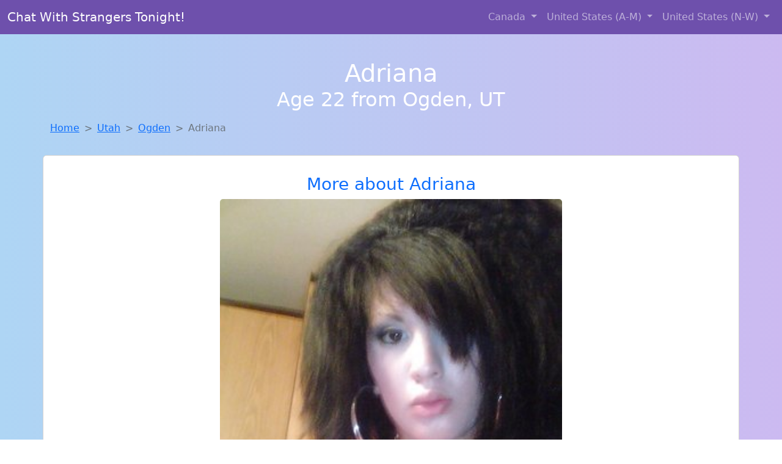

--- FILE ---
content_type: text/html; charset=UTF-8
request_url: https://www.onlinelocalgirls.com/girl/astrid-from-westwendover-nv-965
body_size: 6037
content:
<!DOCTYPE html>
<html lang="en">

<head>

    <meta charset="utf-8">
    <meta name="viewport" content="width=device-width, initial-scale=1, shrink-to-fit=no">
    <meta name="msvalidate.01" content="5C1FCDEF6FF05AF4216A1A5AFB1D744E"/>
    <meta name="description"
          content="Browse thousands of horny local girls in Ogden, Ut looking for a casual hookup with you! These sexy local singles are down to fuck, so don't keep them waiting.">
    <meta name="author" content="www.onlinelocalgirls.com">
    <meta name="keywords"
          content="escorts in Ogden, UT, local girls in Ogden, UT, girls in Ogden, UT, casual sex in Ogden, UT , hookup, friends with benefits, nsa sex, local teens, hot women, sex partner, no strings attached, one night stand, casual encounters, adult datig, local cheaters, local milf, milf, dtf, wanting sex, anonymous sex, local sex, cute local girls"/>
    <meta name="robots" content="index,follow">

    <title>Cheaters Like Adriana From Utah Are Looking For You</title>
    <link rel="canonical" href="https://www.onlinelocalgirls.com/girl/astrid-from-westwendover-nv-965">

    <!-- Global site tag (gtag.js) - Google Analytics -->
<script async src="https://www.googletagmanager.com/gtag/js?id=G-4LBXCMC0TB"></script>
<script>
    window.dataLayer = window.dataLayer || [];

    function gtag() {
        dataLayer.push(arguments);
    }

    gtag('js', new Date());
    gtag('config', 'G-4LBXCMC0TB');
</script>
    <!--<link href="https://cdn.jsdelivr.net/npm/bootstrap@5.3.3/dist/css/bootstrap.min.css" rel="stylesheet"
      integrity="sha384-QWTKZyjpPEjISv5WaRU9OFeRpok6YctnYmDr5pNlyT2bRjXh0JMhjY6hW+ALEwIH" crossorigin="anonymous">
-->

<link href="https://www.onlinelocalgirls.com/assets/bs-min.css" rel="stylesheet">

<style>
    body {
        background-image: linear-gradient(to right, #aed5f4, #ccbaf1);
        margin-top: 6em;
    }

    .card {
        margin-top: 1em;
    }

    .card a {
        text-decoration: none;
    }

    .card-text {
        color: black;
    }
    .breadcrumb {
        display: flex;
        flex-wrap: wrap;
        padding: 0 0;
        margin-bottom: 1rem;
        list-style: none;
    }

    .breadcrumb-item + .breadcrumb-item {
        padding-left: 0.5rem;
    }
    .breadcrumb-item + .breadcrumb-item::before {
        float: left;
        padding-right: 0.5rem;
        color: #6c757d;
        content: var(--bs-breadcrumb-divider, "/") /* rtl: var(--bs-breadcrumb-divider, "/") */;
    }
    .breadcrumb-item.active {
        color: #6c757d;
    }
</style>
</head>
<body>
<nav class="navbar fixed-top navbar-expand-lg" data-bs-theme="dark" style="background-color: #6e50ac;">
    <div class="container-fluid">
        <a class="navbar-brand" href="https://www.onlinelocalgirls.com/">Chat With Strangers Tonight!</a>
        <button class="navbar-toggler" type="button" data-bs-toggle="collapse" data-bs-target="#navbarSupportedContent"
                aria-controls="navbarSupportedContent" aria-expanded="false" aria-label="Toggle navigation">
            <span class="navbar-toggler-icon"></span>
        </button>
        <div class="collapse navbar-collapse me-auto" id="navbarSupportedContent">
            <ul class="navbar-nav ms-auto mb-2 mb-lg-0">
                <li class="nav-item dropdown">
                    <a class="nav-link dropdown-toggle" href="#" role="button" data-bs-toggle="dropdown"
                       aria-expanded="true">
                        Canada
                    </a>
                    <div class="dropdown-menu dropdown-menu-end">
                                                    <a class="dropdown-item" href="https://www.onlinelocalgirls.com/ALB"
                               title="Meet local girls from Alberta">Alberta</a>
                                                    <a class="dropdown-item" href="https://www.onlinelocalgirls.com/BCO"
                               title="No strings sex with sexy women">British Columbia</a>
                                                    <a class="dropdown-item" href="https://www.onlinelocalgirls.com/MNT"
                               title="Local single women in Manitoba are waiting for you!">Manitoba</a>
                                                    <a class="dropdown-item" href="https://www.onlinelocalgirls.com/NFL"
                               title="Free adult dating with local girls">Newfoundland Labrador</a>
                                                    <a class="dropdown-item" href="https://www.onlinelocalgirls.com/NST"
                               title="Free adult dating with local girls">Nova Scotia</a>
                                                    <a class="dropdown-item" href="https://www.onlinelocalgirls.com/ONT"
                               title="Free dating sites with local dtf women">Ontario</a>
                                                    <a class="dropdown-item" href="https://www.onlinelocalgirls.com/QBC"
                               title="Meet young escorts in Quebec">Quebec</a>
                                                    <a class="dropdown-item" href="https://www.onlinelocalgirls.com/SKW"
                               title="down to fuck women in Saskatchewan">Saskatchewan</a>
                                            </div>
                </li>
                <li class="nav-item dropdown">
                    <a class="nav-link dropdown-toggle" href="#" role="button" data-bs-toggle="dropdown"
                       aria-expanded="false">
                        United States (A-M)
                    </a>
                    <div class="dropdown-menu">
                                                    <a class="dropdown-item" href="https://www.onlinelocalgirls.com/AL"
                               title="Find sexy women in Alabama for casual sex">Alabama</a>
                                                    <a class="dropdown-item" href="https://www.onlinelocalgirls.com/AK"
                               title="No strings sex with sexy women">Alaska</a>
                                                    <a class="dropdown-item" href="https://www.onlinelocalgirls.com/AZ"
                               title="Legal local teens in Arizona looking for a fuck">Arizona</a>
                                                    <a class="dropdown-item" href="https://www.onlinelocalgirls.com/AR"
                               title="No strings sex with sexy women">Arkansas</a>
                                                    <a class="dropdown-item" href="https://www.onlinelocalgirls.com/CA"
                               title="Meet young escorts in California">California</a>
                                                    <a class="dropdown-item" href="https://www.onlinelocalgirls.com/CO"
                               title="Meet sexy local single women ...">Colorado</a>
                                                    <a class="dropdown-item" href="https://www.onlinelocalgirls.com/CT"
                               title="Find local women for casual sex!">Connecticut</a>
                                                    <a class="dropdown-item" href="https://www.onlinelocalgirls.com/DE"
                               title="Find cheaters in Delaware who want to fuck you!">Delaware</a>
                                                    <a class="dropdown-item" href="https://www.onlinelocalgirls.com/DC"
                               title="Find local fuck buddies in District Of Columbia tonight!">District of Columbia</a>
                                                    <a class="dropdown-item" href="https://www.onlinelocalgirls.com/FL"
                               title="Meet sweet local girls looking to fuck">Florida</a>
                                                    <a class="dropdown-item" href="https://www.onlinelocalgirls.com/GA"
                               title="Adult web cams and random chat">Georgia</a>
                                                    <a class="dropdown-item" href="https://www.onlinelocalgirls.com/HI"
                               title="Hookup with local single women">Hawaii</a>
                                                    <a class="dropdown-item" href="https://www.onlinelocalgirls.com/ID"
                               title="Local college girls from Idaho">Idaho</a>
                                                    <a class="dropdown-item" href="https://www.onlinelocalgirls.com/IL"
                               title="These sexy women from Illinois want casual sex...">Illinois</a>
                                                    <a class="dropdown-item" href="https://www.onlinelocalgirls.com/IN"
                               title="Chat with strangers tonight!">Indiana</a>
                                                    <a class="dropdown-item" href="https://www.onlinelocalgirls.com/IA"
                               title="Hookup with local single women">Iowa</a>
                                                    <a class="dropdown-item" href="https://www.onlinelocalgirls.com/KS"
                               title="Legal local teens in Kansas looking for a fuck">Kansas</a>
                                                    <a class="dropdown-item" href="https://www.onlinelocalgirls.com/KY"
                               title="Online local girls from Kentucky want to fuck">Kentucky</a>
                                                    <a class="dropdown-item" href="https://www.onlinelocalgirls.com/LA"
                               title="Local single women in Louisiana are waiting for you!">Louisiana</a>
                                                    <a class="dropdown-item" href="https://www.onlinelocalgirls.com/ME"
                               title="These sexy women from Maine want casual sex...">Maine</a>
                                                    <a class="dropdown-item" href="https://www.onlinelocalgirls.com/MD"
                               title="Chat with strangers tonight!">Maryland</a>
                                                    <a class="dropdown-item" href="https://www.onlinelocalgirls.com/MA"
                               title="Local singles with Free Webcams in Massachusetts">Massachusetts</a>
                                                    <a class="dropdown-item" href="https://www.onlinelocalgirls.com/MI"
                               title="Find local fuck buddies in Michigan tonight!">Michigan</a>
                                                    <a class="dropdown-item" href="https://www.onlinelocalgirls.com/MN"
                               title="Random chat with sweet local girls">Minnesota</a>
                                                    <a class="dropdown-item" href="https://www.onlinelocalgirls.com/MS"
                               title="Find local fuck buddies in Mississippi tonight!">Mississippi</a>
                                                    <a class="dropdown-item" href="https://www.onlinelocalgirls.com/MO"
                               title="Random chat with sweet local girls">Missouri</a>
                                                    <a class="dropdown-item" href="https://www.onlinelocalgirls.com/MT"
                               title="down to fuck women in Montana">Montana</a>
                                            </div>
                </li>
                <li class="nav-item dropdown">
                    <a class="nav-link dropdown-toggle" href="#" role="button" data-bs-toggle="dropdown"
                       aria-expanded="true">
                        United States (N-W)
                    </a>
                    <div class="dropdown-menu">
                                                    <a class="dropdown-item" href="https://www.onlinelocalgirls.com/NE"
                               title="Meet sweet local girls looking to fuck">Nebraska</a>
                                                    <a class="dropdown-item" href="https://www.onlinelocalgirls.com/NV"
                               title="Random chat with sweet local girls">Nevada</a>
                                                    <a class="dropdown-item" href="https://www.onlinelocalgirls.com/NH"
                               title="Chat with her now, fuck her tonight!">New Hampshire</a>
                                                    <a class="dropdown-item" href="https://www.onlinelocalgirls.com/NJ"
                               title="Local college girls from New Jersey">New Jersey</a>
                                                    <a class="dropdown-item" href="https://www.onlinelocalgirls.com/NM"
                               title="Free dating sites with local singles">New Mexico</a>
                                                    <a class="dropdown-item" href="https://www.onlinelocalgirls.com/NY"
                               title="Online local girls from New York want to fuck">New York</a>
                                                    <a class="dropdown-item" href="https://www.onlinelocalgirls.com/NC"
                               title="Meet local girls from North Carolina">North Carolina</a>
                                                    <a class="dropdown-item" href="https://www.onlinelocalgirls.com/ND"
                               title="Adult web cams and random chat">North Dakota</a>
                                                    <a class="dropdown-item" href="https://www.onlinelocalgirls.com/OH"
                               title="Meet sweet local girls looking to fuck">Ohio</a>
                                                    <a class="dropdown-item" href="https://www.onlinelocalgirls.com/OK"
                               title="Local singles with Free Webcams in Oklahoma">Oklahoma</a>
                                                    <a class="dropdown-item" href="https://www.onlinelocalgirls.com/OR"
                               title="No strings sex with sexy women">Oregon</a>
                                                    <a class="dropdown-item" href="https://www.onlinelocalgirls.com/PA"
                               title="Free dating sites with local singles">Pennsylvania</a>
                                                    <a class="dropdown-item" href="https://www.onlinelocalgirls.com/RI"
                               title="Online local girls from Rhode Island want to fuck">Rhode Island</a>
                                                    <a class="dropdown-item" href="https://www.onlinelocalgirls.com/SC"
                               title="Find local fuck buddies in South Carolina tonight!">South Carolina</a>
                                                    <a class="dropdown-item" href="https://www.onlinelocalgirls.com/SD"
                               title="Meet sexy local girls in South Dakota tonight!">South Dakota</a>
                                                    <a class="dropdown-item" href="https://www.onlinelocalgirls.com/TN"
                               title="Local college girls from Tennessee">Tennessee</a>
                                                    <a class="dropdown-item" href="https://www.onlinelocalgirls.com/TX"
                               title="Chat with strangers tonight!">Texas</a>
                                                    <a class="dropdown-item" href="https://www.onlinelocalgirls.com/UT"
                               title="Meet sexy local single women ...">Utah</a>
                                                    <a class="dropdown-item" href="https://www.onlinelocalgirls.com/VT"
                               title="Meet sexy local girls in Vermont tonight!">Vermont</a>
                                                    <a class="dropdown-item" href="https://www.onlinelocalgirls.com/VA"
                               title="Party with sexy local girls from Virginia">Virginia</a>
                                                    <a class="dropdown-item" href="https://www.onlinelocalgirls.com/WA"
                               title="These sexy women from Washington want casual sex...">Washington</a>
                                                    <a class="dropdown-item" href="https://www.onlinelocalgirls.com/WV"
                               title="Local single women in West Virginia are waiting for you!">West Virginia</a>
                                                    <a class="dropdown-item" href="https://www.onlinelocalgirls.com/WI"
                               title="Free adult dating with local girls">Wisconsin</a>
                                            </div>
                </li>
            </ul>
        </div>
    </div>
</nav>
<header class="masthead text-center text-white">
    <div class="masthead-content">
        <div class="container">
            <h1 class="masthead-heading mb-0">Adriana</h1>
            <h2 class="masthead-subheading mb-0">Age 22 from Ogden, UT</h2>
        </div>
    </div>
</header><section>
    <div class="container">
        <div class="row">
            <div class="col-md-12">
                <nav style="--bs-breadcrumb-divider: '>';" aria-label="breadcrumb">
                    <ol class="breadcrumb">
                        <li class="breadcrumb-item"><a href="https://www.onlinelocalgirls.com/">Home</a></li>
                        <li class="breadcrumb-item"><a
                                    href="https://www.onlinelocalgirls.com/UT">Utah</a>
                        </li>
                        <li class="breadcrumb-item"><a
                                                                    href="https://www.onlinelocalgirls.com/UT/ogden">Ogden</a>
                        </li>
                        <li class="breadcrumb-item active" aria-current="page">Adriana</li>
                    </ol>
                </nav>
            </div>
        </div>
    </div>
</section>
<section>
    <div class="container text-center">
        <div class="row align-items-center">

            

            <article class="col-md-12 card profile-card text-center" itemscope itemtype="https://schema.org/Person">
                <a href="https://www.onlinelocalgirls.com/images/3ebdfd4497a44fa112e9ede7bc160a4f.jpg" title="Cheaters like Adriana from Utah are looking for you">
                    <div class="p-5 text-center" style="margin-top: 30px;">
                        <h3>More about Adriana</h3>
                    </div>
                    <img
                            src="https://www.onlinelocalgirls.com/images/3ebdfd4497a44fa112e9ede7bc160a4f.jpg"
                            class="card-img-top lazyload"
                            style="max-width: 35rem;"
                            alt="Cheaters like Adriana from Utah are looking for you"
                            itemprop="image">
                    <figcaption>Cheaters like Adriana from Utah are looking for you</figcaption>
                    <div class="card-body">
                        <p class="card-text" itemprop="description">
                            I love the idea of being found out for the naughty little slut that I really am. I have a very respectable job, but I&#039;m just a slut deep down.                        </p>
                    </div>
                </a>
        </div>
        </article>
        <script type="application/ld+json">
            {
                "@context": "https://schema.org",
                "@type": "Person",
                "name": "Adriana",
                        "gender": "Female",
                        "image": "https://www.onlinelocalgirls.com/images/3ebdfd4497a44fa112e9ede7bc160a4f.jpg",
                        "description": "Cheaters like Adriana from Utah are looking for you",
                        "address": {
                            "@type": "PostalAddress",
                            "addressLocality": "Ogden",
                            "addressRegion": "UT",
                            "addressCountry": "US"
                        },
                        "url": "https://www.onlinelocalgirls.com/girl/astrid-from-westwendover-nv-965"
                    }

        </script>
            </div>
    </div>
</section>
<script language="JavaScript">
    gtag('event', 'detail_click', {
        'event_category': 'Detail Interaction',
        'link_url': 'https://www.onlinelocalgirls.com/girl/astrid-from-westwendover-nv-965',
        'card_title': 'Cheaters like Adriana from Utah are looking for you',
        'card_city': 'Ogden',
        'card_state': 'UT'
    });
</script>

<section>
    <div class="container-fluid" style="margin-top: 30px;">
        <div class="col-lg-12 text-center" style="margin-bottom: 20px;">
            <h5>
                Welcome to Online Local Girls! Here you can find and meet local women
                in Ogden, UT looking for casual encounters tonight. Browse through thousands of sweet local
                girls looking for casual dating, friends with benefits, sugar daddies and more.
                We've got cheaters, MILFs, and girls looking for just about anything else you can think of! Don't keep
                these ladies waiting! They want to hook up with you TONIGHT!
            </h5>
        </div>
    </div>
</section>
<section>
    <div class="container text-center">
        <div class="col-lg-12" style="margin-bottom: 20px;">
            <h3 class="col-lg-12">Find Horny Local Women in Your
                State</h3>
            <div class="row ">
                                    <div class="col-xs-4 col-sm-3">
                        <div class="p-2 gx-3 card">
                            <a href="https://www.onlinelocalgirls.com/UT/logan"
                               title="These sexy women from Logan, Utah want casual sex...">Logan</a>
                        </div>
                    </div>
                                    <div class="col-xs-4 col-sm-3">
                        <div class="p-2 gx-3 card">
                            <a href="https://www.onlinelocalgirls.com/UT/ogden"
                               title="Free dating sites with local singles">Ogden</a>
                        </div>
                    </div>
                                    <div class="col-xs-4 col-sm-3">
                        <div class="p-2 gx-3 card">
                            <a href="https://www.onlinelocalgirls.com/UT/orem"
                               title="Random chat with sweet local girls">Orem</a>
                        </div>
                    </div>
                                    <div class="col-xs-4 col-sm-3">
                        <div class="p-2 gx-3 card">
                            <a href="https://www.onlinelocalgirls.com/UT/provo"
                               title="No strings sex with sexy women">Provo</a>
                        </div>
                    </div>
                                    <div class="col-xs-4 col-sm-3">
                        <div class="p-2 gx-3 card">
                            <a href="https://www.onlinelocalgirls.com/UT/salt-lake-city"
                               title="Free dating sites with local singles">Salt Lake City</a>
                        </div>
                    </div>
                                    <div class="col-xs-4 col-sm-3">
                        <div class="p-2 gx-3 card">
                            <a href="https://www.onlinelocalgirls.com/UT/st.-george"
                               title="Local college girls from St. George, Utah">St. George</a>
                        </div>
                    </div>
                                    <div class="col-xs-4 col-sm-3">
                        <div class="p-2 gx-3 card">
                            <a href="https://www.onlinelocalgirls.com/UT/west-jordan"
                               title="Adult web cams and random chat">West Jordan</a>
                        </div>
                    </div>
                                    <div class="col-xs-4 col-sm-3">
                        <div class="p-2 gx-3 card">
                            <a href="https://www.onlinelocalgirls.com/UT/west-valley-city"
                               title="Hookup with local single women">West Valley City</a>
                        </div>
                    </div>
                            </div>
        </div>
    </div>
    <div class="container text-center">
        <div class="col-lg-12" style="margin-bottom: 20px;">
            <h3 class="col-lg-12">Find Horny Local Women in Your Town
                Now!</h3>
            <div class="row ">
                                    <div class="col-xs-4 col-sm-3">
                        <div class="p-2 gx-3 card">
                            <a href="https://www.onlinelocalgirls.com/UT/mountain-green"
                               title="Legal local teens in Mountain Green, Utah looking for a fuck">Mountain Green</a>
                        </div>
                    </div>
                                    <div class="col-xs-4 col-sm-3">
                        <div class="p-2 gx-3 card">
                            <a href="https://www.onlinelocalgirls.com/UT/murray"
                               title="Hookup with local single women">Murray</a>
                        </div>
                    </div>
                                    <div class="col-xs-4 col-sm-3">
                        <div class="p-2 gx-3 card">
                            <a href="https://www.onlinelocalgirls.com/UT/naples"
                               title="Free dating sites with local dtf women">Naples</a>
                        </div>
                    </div>
                                    <div class="col-xs-4 col-sm-3">
                        <div class="p-2 gx-3 card">
                            <a href="https://www.onlinelocalgirls.com/UT/nephi"
                               title="Random chat with sweet local girls">Nephi</a>
                        </div>
                    </div>
                                    <div class="col-xs-4 col-sm-3">
                        <div class="p-2 gx-3 card">
                            <a href="https://www.onlinelocalgirls.com/UT/nibley"
                               title="down to fuck women in Nibley, Utah">Nibley</a>
                        </div>
                    </div>
                                    <div class="col-xs-4 col-sm-3">
                        <div class="p-2 gx-3 card">
                            <a href="https://www.onlinelocalgirls.com/UT/north-logan"
                               title="Meet local girls from North Logan, Utah">North Logan</a>
                        </div>
                    </div>
                                    <div class="col-xs-4 col-sm-3">
                        <div class="p-2 gx-3 card">
                            <a href="https://www.onlinelocalgirls.com/UT/north-ogden"
                               title="Meet sexy local girls in North Ogden, Utah tonight!">North Ogden</a>
                        </div>
                    </div>
                                    <div class="col-xs-4 col-sm-3">
                        <div class="p-2 gx-3 card">
                            <a href="https://www.onlinelocalgirls.com/UT/north-salt-lake"
                               title="Find local women for casual sex!">North Salt Lake</a>
                        </div>
                    </div>
                                    <div class="col-xs-4 col-sm-3">
                        <div class="p-2 gx-3 card">
                            <a href="https://www.onlinelocalgirls.com/UT/oakley"
                               title="Local college girls from Oakley, Utah">Oakley</a>
                        </div>
                    </div>
                                    <div class="col-xs-4 col-sm-3">
                        <div class="p-2 gx-3 card">
                            <a href="https://www.onlinelocalgirls.com/UT/ogden"
                               title="Find local fuck buddies in Ogden, Utah tonight!">Ogden</a>
                        </div>
                    </div>
                            </div>
        </div>
    </div>
</section>
<section>
    <div class="container-fluid">
        <h1 class="col-lg-12 text-center">Questions About Adult Dating!</h1>

                    <div class="card bg-light">
                <div class="card-header">
                    <h2 class="question-title">
                        How has the internet changed how we find casual sex partners?                    </h2>
                </div>
                <div class="card-body">
                    The internet has drastically changed how we connect, and that includes how people find casual sex partners. Here's why the internet reigns supreme in this arena:
<br><br>
Unprecedented Access: Forget limited bar scenes or awkward social circles. Online platforms offer a vast pool of people explicitly seeking casual encounters, eliminating the guesswork.  
<br><br> 
Targeted Searches: Dating apps and websites allow users to filter by specific desires, interests, and preferences, increasing the chances of finding compatible partners.
<br><br>   
Anonymity and Discretion: The internet provides a level of anonymity for those who prefer discretion when exploring casual relationships.
<br><br>
Breaking Down Geographical Barriers: Location is no longer a limiting factor. Whether you're at home or traveling, connecting with potential partners is just a click away.
<br><br>   
Convenience and Efficiency: No more wasted time and effort. With online platforms, you can connect with people seeking the same thing from the comfort of your home, any time of day.
<br><br>

<br><br>

Essential Considerations:
<br><br>

Safety First: Always prioritize your safety. Meet in public places, let a friend know your plans, and be mindful of sharing personal information.
Honesty and Communication: Be upfront about your intentions and desires to ensure everyone is on the same page.
Sexual Health: Practice safe sex and get tested regularly.
<br><br>

Respect: Treat all partners with respect and consideration, even in casual encounters.
The internet has undoubtedly revolutionized how people find casual sex, offering unmatched convenience, access, and efficiency. However, it's crucial to engage responsibly and prioritize your safety and well-being.                </div>
            </div>
            </div>
</section>
<!-- Footer -->
<footer class="py-5 bg-dark">
    <div class="container-fluid">
        <div class="col-lg-12 text-center">
            <p style="color: darkgray">We have thousands of real flirty women waiting for you! Don't wait! Contact them today!</p>

            <p style="color: darkgray">DISCLAIMER: Online Local Girls is a site run on user submissions. All
                profiles on
                this site have been submitted to adult dating sites with the purposes of finding
                casual adult companionship. We only display the profiles to help you
                find
                the girl you are looking for. Some of these profiles may not be registered users and may
                be
                for illustrative purposes only. To report fraudulent profiles, please <a
                        href="mailto:www.onlinelocalgirls.com+report@jsdmail.com">email us</a> or refer to our <a
                        href="/terms-of-service">Terms
                    of Service</a>
        </div>
    </div>
    <hr>
    <div class="container-fluid">
        <div class="col-lg-12 text-center">
            <p class="smaller">
                        </div>
    </div>
    <div class="container-fluid">
        <p class="m-0 text-center text-white small"><a href="/terms-of-service">Terms
                of Service</a></p>
        <br>
    </div>
    <div class="container-fluid">
        <p class="m-0 text-center text-white small">&copy; </span> Copyright 2012-2026            Online Local Girls </p>
    </div>
    <!-- /.container -->
</footer>
<script async src="https://cdn.jsdelivr.net/npm/bootstrap@5.3.3/dist/js/bootstrap.bundle.min.js"
        integrity="sha384-YvpcrYf0tY3lHB60NNkmXc5s9fDVZLESaAA55NDzOxhy9GkcIdslK1eN7N6jIeHz"
        crossorigin="anonymous"></script>
</body>
</html>
